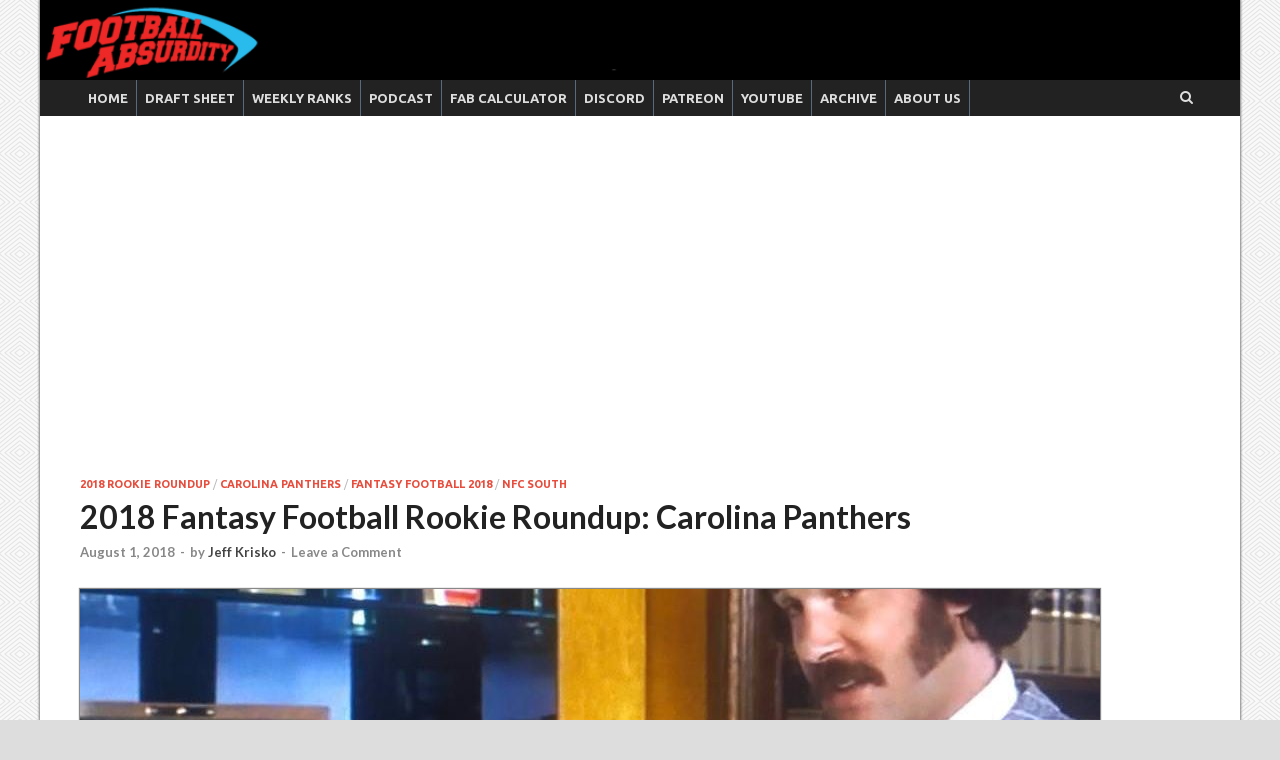

--- FILE ---
content_type: text/html; charset=UTF-8
request_url: https://footballabsurdity.com/2018/08/01/2018-fantasy-football-rookie-roundup-carolina-panthers/
body_size: 16702
content:
<!DOCTYPE html>
<html lang="en-US">
<head>
<meta charset="UTF-8">
<meta name="viewport" content="width=device-width, initial-scale=1">
<link rel="profile" href="http://gmpg.org/xfn/11">

<title>2018 Fantasy Football Rookie Roundup: Carolina Panthers &#8211; Football Absurdity</title>
<meta name='robots' content='max-image-preview:large' />
<link rel='dns-prefetch' href='//secure.gravatar.com' />
<link rel='dns-prefetch' href='//stats.wp.com' />
<link rel='dns-prefetch' href='//fonts.googleapis.com' />
<link rel='dns-prefetch' href='//v0.wordpress.com' />
<link rel='dns-prefetch' href='//jetpack.wordpress.com' />
<link rel='dns-prefetch' href='//s0.wp.com' />
<link rel='dns-prefetch' href='//public-api.wordpress.com' />
<link rel='dns-prefetch' href='//0.gravatar.com' />
<link rel='dns-prefetch' href='//1.gravatar.com' />
<link rel='dns-prefetch' href='//2.gravatar.com' />
<link rel='dns-prefetch' href='//widgets.wp.com' />
<link rel="alternate" type="application/rss+xml" title="Football Absurdity &raquo; Feed" href="https://footballabsurdity.com/feed/" />
<link rel="alternate" type="application/rss+xml" title="Football Absurdity &raquo; Comments Feed" href="https://footballabsurdity.com/comments/feed/" />
<link rel="alternate" type="application/rss+xml" title="Football Absurdity &raquo; 2018 Fantasy Football Rookie Roundup: Carolina Panthers Comments Feed" href="https://footballabsurdity.com/2018/08/01/2018-fantasy-football-rookie-roundup-carolina-panthers/feed/" />
<style id='wp-img-auto-sizes-contain-inline-css' type='text/css'>
img:is([sizes=auto i],[sizes^="auto," i]){contain-intrinsic-size:3000px 1500px}
/*# sourceURL=wp-img-auto-sizes-contain-inline-css */
</style>
<link rel='stylesheet' id='embedpress-css-css' href='https://footballabsurdity.com/wp-content/plugins/embedpress/assets/css/embedpress.css?ver=1767646283' type='text/css' media='all' />
<link rel='stylesheet' id='embedpress-blocks-style-css' href='https://footballabsurdity.com/wp-content/plugins/embedpress/assets/css/blocks.build.css?ver=1767646283' type='text/css' media='all' />
<link rel='stylesheet' id='embedpress-lazy-load-css-css' href='https://footballabsurdity.com/wp-content/plugins/embedpress/assets/css/lazy-load.css?ver=1767646283' type='text/css' media='all' />
<style id='wp-emoji-styles-inline-css' type='text/css'>

	img.wp-smiley, img.emoji {
		display: inline !important;
		border: none !important;
		box-shadow: none !important;
		height: 1em !important;
		width: 1em !important;
		margin: 0 0.07em !important;
		vertical-align: -0.1em !important;
		background: none !important;
		padding: 0 !important;
	}
/*# sourceURL=wp-emoji-styles-inline-css */
</style>
<style id='wp-block-library-inline-css' type='text/css'>
:root{--wp-block-synced-color:#7a00df;--wp-block-synced-color--rgb:122,0,223;--wp-bound-block-color:var(--wp-block-synced-color);--wp-editor-canvas-background:#ddd;--wp-admin-theme-color:#007cba;--wp-admin-theme-color--rgb:0,124,186;--wp-admin-theme-color-darker-10:#006ba1;--wp-admin-theme-color-darker-10--rgb:0,107,160.5;--wp-admin-theme-color-darker-20:#005a87;--wp-admin-theme-color-darker-20--rgb:0,90,135;--wp-admin-border-width-focus:2px}@media (min-resolution:192dpi){:root{--wp-admin-border-width-focus:1.5px}}.wp-element-button{cursor:pointer}:root .has-very-light-gray-background-color{background-color:#eee}:root .has-very-dark-gray-background-color{background-color:#313131}:root .has-very-light-gray-color{color:#eee}:root .has-very-dark-gray-color{color:#313131}:root .has-vivid-green-cyan-to-vivid-cyan-blue-gradient-background{background:linear-gradient(135deg,#00d084,#0693e3)}:root .has-purple-crush-gradient-background{background:linear-gradient(135deg,#34e2e4,#4721fb 50%,#ab1dfe)}:root .has-hazy-dawn-gradient-background{background:linear-gradient(135deg,#faaca8,#dad0ec)}:root .has-subdued-olive-gradient-background{background:linear-gradient(135deg,#fafae1,#67a671)}:root .has-atomic-cream-gradient-background{background:linear-gradient(135deg,#fdd79a,#004a59)}:root .has-nightshade-gradient-background{background:linear-gradient(135deg,#330968,#31cdcf)}:root .has-midnight-gradient-background{background:linear-gradient(135deg,#020381,#2874fc)}:root{--wp--preset--font-size--normal:16px;--wp--preset--font-size--huge:42px}.has-regular-font-size{font-size:1em}.has-larger-font-size{font-size:2.625em}.has-normal-font-size{font-size:var(--wp--preset--font-size--normal)}.has-huge-font-size{font-size:var(--wp--preset--font-size--huge)}.has-text-align-center{text-align:center}.has-text-align-left{text-align:left}.has-text-align-right{text-align:right}.has-fit-text{white-space:nowrap!important}#end-resizable-editor-section{display:none}.aligncenter{clear:both}.items-justified-left{justify-content:flex-start}.items-justified-center{justify-content:center}.items-justified-right{justify-content:flex-end}.items-justified-space-between{justify-content:space-between}.screen-reader-text{border:0;clip-path:inset(50%);height:1px;margin:-1px;overflow:hidden;padding:0;position:absolute;width:1px;word-wrap:normal!important}.screen-reader-text:focus{background-color:#ddd;clip-path:none;color:#444;display:block;font-size:1em;height:auto;left:5px;line-height:normal;padding:15px 23px 14px;text-decoration:none;top:5px;width:auto;z-index:100000}html :where(.has-border-color){border-style:solid}html :where([style*=border-top-color]){border-top-style:solid}html :where([style*=border-right-color]){border-right-style:solid}html :where([style*=border-bottom-color]){border-bottom-style:solid}html :where([style*=border-left-color]){border-left-style:solid}html :where([style*=border-width]){border-style:solid}html :where([style*=border-top-width]){border-top-style:solid}html :where([style*=border-right-width]){border-right-style:solid}html :where([style*=border-bottom-width]){border-bottom-style:solid}html :where([style*=border-left-width]){border-left-style:solid}html :where(img[class*=wp-image-]){height:auto;max-width:100%}:where(figure){margin:0 0 1em}html :where(.is-position-sticky){--wp-admin--admin-bar--position-offset:var(--wp-admin--admin-bar--height,0px)}@media screen and (max-width:600px){html :where(.is-position-sticky){--wp-admin--admin-bar--position-offset:0px}}

/*# sourceURL=wp-block-library-inline-css */
</style><style id='global-styles-inline-css' type='text/css'>
:root{--wp--preset--aspect-ratio--square: 1;--wp--preset--aspect-ratio--4-3: 4/3;--wp--preset--aspect-ratio--3-4: 3/4;--wp--preset--aspect-ratio--3-2: 3/2;--wp--preset--aspect-ratio--2-3: 2/3;--wp--preset--aspect-ratio--16-9: 16/9;--wp--preset--aspect-ratio--9-16: 9/16;--wp--preset--color--black: #000000;--wp--preset--color--cyan-bluish-gray: #abb8c3;--wp--preset--color--white: #ffffff;--wp--preset--color--pale-pink: #f78da7;--wp--preset--color--vivid-red: #cf2e2e;--wp--preset--color--luminous-vivid-orange: #ff6900;--wp--preset--color--luminous-vivid-amber: #fcb900;--wp--preset--color--light-green-cyan: #7bdcb5;--wp--preset--color--vivid-green-cyan: #00d084;--wp--preset--color--pale-cyan-blue: #8ed1fc;--wp--preset--color--vivid-cyan-blue: #0693e3;--wp--preset--color--vivid-purple: #9b51e0;--wp--preset--gradient--vivid-cyan-blue-to-vivid-purple: linear-gradient(135deg,rgb(6,147,227) 0%,rgb(155,81,224) 100%);--wp--preset--gradient--light-green-cyan-to-vivid-green-cyan: linear-gradient(135deg,rgb(122,220,180) 0%,rgb(0,208,130) 100%);--wp--preset--gradient--luminous-vivid-amber-to-luminous-vivid-orange: linear-gradient(135deg,rgb(252,185,0) 0%,rgb(255,105,0) 100%);--wp--preset--gradient--luminous-vivid-orange-to-vivid-red: linear-gradient(135deg,rgb(255,105,0) 0%,rgb(207,46,46) 100%);--wp--preset--gradient--very-light-gray-to-cyan-bluish-gray: linear-gradient(135deg,rgb(238,238,238) 0%,rgb(169,184,195) 100%);--wp--preset--gradient--cool-to-warm-spectrum: linear-gradient(135deg,rgb(74,234,220) 0%,rgb(151,120,209) 20%,rgb(207,42,186) 40%,rgb(238,44,130) 60%,rgb(251,105,98) 80%,rgb(254,248,76) 100%);--wp--preset--gradient--blush-light-purple: linear-gradient(135deg,rgb(255,206,236) 0%,rgb(152,150,240) 100%);--wp--preset--gradient--blush-bordeaux: linear-gradient(135deg,rgb(254,205,165) 0%,rgb(254,45,45) 50%,rgb(107,0,62) 100%);--wp--preset--gradient--luminous-dusk: linear-gradient(135deg,rgb(255,203,112) 0%,rgb(199,81,192) 50%,rgb(65,88,208) 100%);--wp--preset--gradient--pale-ocean: linear-gradient(135deg,rgb(255,245,203) 0%,rgb(182,227,212) 50%,rgb(51,167,181) 100%);--wp--preset--gradient--electric-grass: linear-gradient(135deg,rgb(202,248,128) 0%,rgb(113,206,126) 100%);--wp--preset--gradient--midnight: linear-gradient(135deg,rgb(2,3,129) 0%,rgb(40,116,252) 100%);--wp--preset--font-size--small: 13px;--wp--preset--font-size--medium: 20px;--wp--preset--font-size--large: 36px;--wp--preset--font-size--x-large: 42px;--wp--preset--spacing--20: 0.44rem;--wp--preset--spacing--30: 0.67rem;--wp--preset--spacing--40: 1rem;--wp--preset--spacing--50: 1.5rem;--wp--preset--spacing--60: 2.25rem;--wp--preset--spacing--70: 3.38rem;--wp--preset--spacing--80: 5.06rem;--wp--preset--shadow--natural: 6px 6px 9px rgba(0, 0, 0, 0.2);--wp--preset--shadow--deep: 12px 12px 50px rgba(0, 0, 0, 0.4);--wp--preset--shadow--sharp: 6px 6px 0px rgba(0, 0, 0, 0.2);--wp--preset--shadow--outlined: 6px 6px 0px -3px rgb(255, 255, 255), 6px 6px rgb(0, 0, 0);--wp--preset--shadow--crisp: 6px 6px 0px rgb(0, 0, 0);}:where(.is-layout-flex){gap: 0.5em;}:where(.is-layout-grid){gap: 0.5em;}body .is-layout-flex{display: flex;}.is-layout-flex{flex-wrap: wrap;align-items: center;}.is-layout-flex > :is(*, div){margin: 0;}body .is-layout-grid{display: grid;}.is-layout-grid > :is(*, div){margin: 0;}:where(.wp-block-columns.is-layout-flex){gap: 2em;}:where(.wp-block-columns.is-layout-grid){gap: 2em;}:where(.wp-block-post-template.is-layout-flex){gap: 1.25em;}:where(.wp-block-post-template.is-layout-grid){gap: 1.25em;}.has-black-color{color: var(--wp--preset--color--black) !important;}.has-cyan-bluish-gray-color{color: var(--wp--preset--color--cyan-bluish-gray) !important;}.has-white-color{color: var(--wp--preset--color--white) !important;}.has-pale-pink-color{color: var(--wp--preset--color--pale-pink) !important;}.has-vivid-red-color{color: var(--wp--preset--color--vivid-red) !important;}.has-luminous-vivid-orange-color{color: var(--wp--preset--color--luminous-vivid-orange) !important;}.has-luminous-vivid-amber-color{color: var(--wp--preset--color--luminous-vivid-amber) !important;}.has-light-green-cyan-color{color: var(--wp--preset--color--light-green-cyan) !important;}.has-vivid-green-cyan-color{color: var(--wp--preset--color--vivid-green-cyan) !important;}.has-pale-cyan-blue-color{color: var(--wp--preset--color--pale-cyan-blue) !important;}.has-vivid-cyan-blue-color{color: var(--wp--preset--color--vivid-cyan-blue) !important;}.has-vivid-purple-color{color: var(--wp--preset--color--vivid-purple) !important;}.has-black-background-color{background-color: var(--wp--preset--color--black) !important;}.has-cyan-bluish-gray-background-color{background-color: var(--wp--preset--color--cyan-bluish-gray) !important;}.has-white-background-color{background-color: var(--wp--preset--color--white) !important;}.has-pale-pink-background-color{background-color: var(--wp--preset--color--pale-pink) !important;}.has-vivid-red-background-color{background-color: var(--wp--preset--color--vivid-red) !important;}.has-luminous-vivid-orange-background-color{background-color: var(--wp--preset--color--luminous-vivid-orange) !important;}.has-luminous-vivid-amber-background-color{background-color: var(--wp--preset--color--luminous-vivid-amber) !important;}.has-light-green-cyan-background-color{background-color: var(--wp--preset--color--light-green-cyan) !important;}.has-vivid-green-cyan-background-color{background-color: var(--wp--preset--color--vivid-green-cyan) !important;}.has-pale-cyan-blue-background-color{background-color: var(--wp--preset--color--pale-cyan-blue) !important;}.has-vivid-cyan-blue-background-color{background-color: var(--wp--preset--color--vivid-cyan-blue) !important;}.has-vivid-purple-background-color{background-color: var(--wp--preset--color--vivid-purple) !important;}.has-black-border-color{border-color: var(--wp--preset--color--black) !important;}.has-cyan-bluish-gray-border-color{border-color: var(--wp--preset--color--cyan-bluish-gray) !important;}.has-white-border-color{border-color: var(--wp--preset--color--white) !important;}.has-pale-pink-border-color{border-color: var(--wp--preset--color--pale-pink) !important;}.has-vivid-red-border-color{border-color: var(--wp--preset--color--vivid-red) !important;}.has-luminous-vivid-orange-border-color{border-color: var(--wp--preset--color--luminous-vivid-orange) !important;}.has-luminous-vivid-amber-border-color{border-color: var(--wp--preset--color--luminous-vivid-amber) !important;}.has-light-green-cyan-border-color{border-color: var(--wp--preset--color--light-green-cyan) !important;}.has-vivid-green-cyan-border-color{border-color: var(--wp--preset--color--vivid-green-cyan) !important;}.has-pale-cyan-blue-border-color{border-color: var(--wp--preset--color--pale-cyan-blue) !important;}.has-vivid-cyan-blue-border-color{border-color: var(--wp--preset--color--vivid-cyan-blue) !important;}.has-vivid-purple-border-color{border-color: var(--wp--preset--color--vivid-purple) !important;}.has-vivid-cyan-blue-to-vivid-purple-gradient-background{background: var(--wp--preset--gradient--vivid-cyan-blue-to-vivid-purple) !important;}.has-light-green-cyan-to-vivid-green-cyan-gradient-background{background: var(--wp--preset--gradient--light-green-cyan-to-vivid-green-cyan) !important;}.has-luminous-vivid-amber-to-luminous-vivid-orange-gradient-background{background: var(--wp--preset--gradient--luminous-vivid-amber-to-luminous-vivid-orange) !important;}.has-luminous-vivid-orange-to-vivid-red-gradient-background{background: var(--wp--preset--gradient--luminous-vivid-orange-to-vivid-red) !important;}.has-very-light-gray-to-cyan-bluish-gray-gradient-background{background: var(--wp--preset--gradient--very-light-gray-to-cyan-bluish-gray) !important;}.has-cool-to-warm-spectrum-gradient-background{background: var(--wp--preset--gradient--cool-to-warm-spectrum) !important;}.has-blush-light-purple-gradient-background{background: var(--wp--preset--gradient--blush-light-purple) !important;}.has-blush-bordeaux-gradient-background{background: var(--wp--preset--gradient--blush-bordeaux) !important;}.has-luminous-dusk-gradient-background{background: var(--wp--preset--gradient--luminous-dusk) !important;}.has-pale-ocean-gradient-background{background: var(--wp--preset--gradient--pale-ocean) !important;}.has-electric-grass-gradient-background{background: var(--wp--preset--gradient--electric-grass) !important;}.has-midnight-gradient-background{background: var(--wp--preset--gradient--midnight) !important;}.has-small-font-size{font-size: var(--wp--preset--font-size--small) !important;}.has-medium-font-size{font-size: var(--wp--preset--font-size--medium) !important;}.has-large-font-size{font-size: var(--wp--preset--font-size--large) !important;}.has-x-large-font-size{font-size: var(--wp--preset--font-size--x-large) !important;}
/*# sourceURL=global-styles-inline-css */
</style>

<style id='classic-theme-styles-inline-css' type='text/css'>
/*! This file is auto-generated */
.wp-block-button__link{color:#fff;background-color:#32373c;border-radius:9999px;box-shadow:none;text-decoration:none;padding:calc(.667em + 2px) calc(1.333em + 2px);font-size:1.125em}.wp-block-file__button{background:#32373c;color:#fff;text-decoration:none}
/*# sourceURL=/wp-includes/css/classic-themes.min.css */
</style>
<link rel='stylesheet' id='wpps-fonts-css' href='https://footballabsurdity.com/wp-content/plugins/wp-edit-password-protected/assets/css/wpps-fonts.css?ver=1.3.6' type='text/css' media='all' />
<link rel='stylesheet' id='wppps-style-css' href='https://footballabsurdity.com/wp-content/plugins/wp-edit-password-protected/assets/css/wppps-style.css?ver=1.3.6' type='text/css' media='all' />
<link rel='stylesheet' id='parent-css' href='https://footballabsurdity.com/wp-content/themes/hitmag/style.css?ver=6.9' type='text/css' media='all' />
<link rel='stylesheet' id='hitmag-fonts-css' href='https://fonts.googleapis.com/css?family=Ubuntu%3A400%2C500%2C700%7CLato%3A400%2C700%2C400italic%2C700italic%7COpen+Sans%3A400%2C400italic%2C700&#038;subset=latin%2Clatin-ext' type='text/css' media='all' />
<link rel='stylesheet' id='hitmag-font-awesome-css' href='https://footballabsurdity.com/wp-content/themes/hitmag/css/font-awesome.min.css?ver=4.7.0' type='text/css' media='all' />
<link rel='stylesheet' id='hitmag-style-css' href='https://footballabsurdity.com/wp-content/themes/fatheme/style.css?ver=6.9' type='text/css' media='all' />
<link rel='stylesheet' id='jquery-flexslider-css' href='https://footballabsurdity.com/wp-content/themes/hitmag/css/flexslider.css?ver=6.9' type='text/css' media='screen' />
<link rel='stylesheet' id='jquery-magnific-popup-css' href='https://footballabsurdity.com/wp-content/themes/hitmag/css/magnific-popup.css?ver=6.9' type='text/css' media='all' />
<link rel='stylesheet' id='open-sans-css' href='https://fonts.googleapis.com/css?family=Open+Sans%3A300italic%2C400italic%2C600italic%2C300%2C400%2C600&#038;subset=latin%2Clatin-ext&#038;display=fallback&#038;ver=6.9' type='text/css' media='all' />
<link rel='stylesheet' id='jetpack_likes-css' href='https://footballabsurdity.com/wp-content/plugins/jetpack/modules/likes/style.css?ver=15.4' type='text/css' media='all' />
<!--n2css--><!--n2js--><script type="text/javascript" src="https://footballabsurdity.com/wp-includes/js/jquery/jquery.min.js?ver=3.7.1" id="jquery-core-js"></script>
<script type="text/javascript" src="https://footballabsurdity.com/wp-includes/js/jquery/jquery-migrate.min.js?ver=3.4.1" id="jquery-migrate-js"></script>
<script type="text/javascript" src="https://footballabsurdity.com/wp-content/plugins/wp-hide-post/public/js/wp-hide-post-public.js?ver=2.0.10" id="wp-hide-post-js"></script>
<link rel="https://api.w.org/" href="https://footballabsurdity.com/wp-json/" /><link rel="alternate" title="JSON" type="application/json" href="https://footballabsurdity.com/wp-json/wp/v2/posts/6546" /><link rel="EditURI" type="application/rsd+xml" title="RSD" href="https://footballabsurdity.com/xmlrpc.php?rsd" />
<meta name="generator" content="WordPress 6.9" />
<meta name="generator" content="Seriously Simple Podcasting 3.14.2" />
<link rel="canonical" href="https://footballabsurdity.com/2018/08/01/2018-fantasy-football-rookie-roundup-carolina-panthers/" />
<link rel='shortlink' href='https://wp.me/pcmotY-1HA' />

<link rel="alternate" type="application/rss+xml" title="Podcast RSS feed" href="https://footballabsurdity.com/feed/podcast" />

	<style>img#wpstats{display:none}</style>
		<!-- Analytics by WP Statistics - https://wp-statistics.com -->
		<style type="text/css">
			
			button,
			input[type="button"],
			input[type="reset"],
			input[type="submit"] {
				background: #E74C3C;
			}

            .th-readmore {
                background: #E74C3C;
            }           

            a:hover {
                color: #E74C3C;
            } 

            .main-navigation a:hover {
                background-color: #E74C3C;
            }

            .main-navigation .current_page_item > a,
            .main-navigation .current-menu-item > a,
            .main-navigation .current_page_ancestor > a,
            .main-navigation .current-menu-ancestor > a {
                background-color: #E74C3C;
            }

            #main-nav-button:hover {
                background-color: #E74C3C;
            }

            .post-navigation .post-title:hover {
                color: #E74C3C;
            }

            .top-navigation a:hover {
                color: #E74C3C;
            }

            .top-navigation ul ul a:hover {
                background: #E74C3C;
            }

            #top-nav-button:hover {
                color: #E74C3C;
            }

            .responsive-mainnav li a:hover,
            .responsive-topnav li a:hover {
                background: #E74C3C;
            }

            #hm-search-form .search-form .search-submit {
                background-color: #E74C3C;
            }

            .nav-links .current {
                background: #E74C3C;
            }

            .is-style-hitmag-widget-title,
            .elementor-widget-container h5,
            .widgettitle,
            .widget-title {
                border-bottom: 2px solid #E74C3C;
            }

            .footer-widget-title {
                border-bottom: 2px solid #E74C3C;
            }

            .widget-area a:hover {
                color: #E74C3C;
            }

            .footer-widget-area .widget a:hover {
                color: #E74C3C;
            }

            .site-info a:hover {
                color: #E74C3C;
            }

            .wp-block-search .wp-block-search__button,
            .search-form .search-submit {
                background: #E74C3C;
            }

            .hmb-entry-title a:hover {
                color: #E74C3C;
            }

            .hmb-entry-meta a:hover,
            .hms-meta a:hover {
                color: #E74C3C;
            }

            .hms-title a:hover {
                color: #E74C3C;
            }

            .hmw-grid-post .post-title a:hover {
                color: #E74C3C;
            }

            .footer-widget-area .hmw-grid-post .post-title a:hover,
            .footer-widget-area .hmb-entry-title a:hover,
            .footer-widget-area .hms-title a:hover {
                color: #E74C3C;
            }

            .hm-tabs-wdt .ui-state-active {
                border-bottom: 2px solid #E74C3C;
            }

            a.hm-viewall {
                background: #E74C3C;
            }

            #hitmag-tags a,
            .widget_tag_cloud .tagcloud a {
                background: #E74C3C;
            }

            .site-title a {
                color: #E74C3C;
            }

            .hitmag-post .entry-title a:hover {
                color: #E74C3C;
            }

            .hitmag-post .entry-meta a:hover {
                color: #E74C3C;
            }

            .cat-links a {
                color: #E74C3C;
            }

            .hitmag-single .entry-meta a:hover {
                color: #E74C3C;
            }

            .hitmag-single .author a:hover {
                color: #E74C3C;
            }

            .hm-author-content .author-posts-link {
                color: #E74C3C;
            }

            .hm-tags-links a:hover {
                background: #E74C3C;
            }

            .hm-tagged {
                background: #E74C3C;
            }

            .hm-edit-link a.post-edit-link {
                background: #E74C3C;
            }

            .arc-page-title {
                border-bottom: 2px solid #E74C3C;
            }

            .srch-page-title {
                border-bottom: 2px solid #E74C3C;
            }

            .hm-slider-details .cat-links {
                background: #E74C3C;
            }

            .hm-rel-post .post-title a:hover {
                color: #E74C3C;
            }

            .comment-author a {
                color: #E74C3C;
            }

            .comment-metadata a:hover,
            .comment-metadata a:focus,
            .pingback .comment-edit-link:hover,
            .pingback .comment-edit-link:focus {
                color: #E74C3C;
            }

            .comment-reply-link:hover,
            .comment-reply-link:focus {
                background: #E74C3C;
            }

            .required {
                color: #E74C3C;
            }

            blockquote {
                border-left: 3px solid #E74C3C;
            }

            .comment-reply-title small a:before {
                color: #E74C3C;
            }
            
            .woocommerce ul.products li.product h3:hover,
            .woocommerce-widget-area ul li a:hover,
            .woocommerce-loop-product__title:hover {
                color: #E74C3C;
            }

            .woocommerce-product-search input[type="submit"],
            .woocommerce #respond input#submit, 
            .woocommerce a.button, 
            .woocommerce button.button, 
            .woocommerce input.button,
            .woocommerce nav.woocommerce-pagination ul li a:focus,
            .woocommerce nav.woocommerce-pagination ul li a:hover,
            .woocommerce nav.woocommerce-pagination ul li span.current,
            .woocommerce span.onsale,
            .woocommerce-widget-area .widget-title,
            .woocommerce #respond input#submit.alt,
            .woocommerce a.button.alt,
            .woocommerce button.button.alt,
            .woocommerce input.button.alt {
                background: #E74C3C;
            }
            
            .wp-block-quote,
            .wp-block-quote:not(.is-large):not(.is-style-large) {
                border-left: 3px solid #E74C3C;
            }
                .hm-header-bg-holder {
                    background-image: url(https://footballabsurdity.com/wp-content/uploads/2021/01/headerblank.png);
                    background-size: cover;
                    background-repeat: no-repeat;
                }
            		</style>
	<link rel="pingback" href="https://footballabsurdity.com/xmlrpc.php">	<style type="text/css">

			.site-title a,
		.site-description {
			position: absolute;
			clip: rect(1px, 1px, 1px, 1px);
		}

	
	</style>
	
<!-- Jetpack Open Graph Tags -->
<meta property="og:type" content="article" />
<meta property="og:title" content="2018 Fantasy Football Rookie Roundup: Carolina Panthers" />
<meta property="og:url" content="https://footballabsurdity.com/2018/08/01/2018-fantasy-football-rookie-roundup-carolina-panthers/" />
<meta property="og:description" content="The Carolina Panthers had a bit of a swoon in 2016, but bounced back to the playoffs in 2017. In the 2018 NFL Draft, they drafted only two players at traditional fantasy football positions: one ear…" />
<meta property="article:published_time" content="2018-08-01T17:15:55+00:00" />
<meta property="article:modified_time" content="2018-08-01T17:12:58+00:00" />
<meta property="article:author" content="https://footballabsurdity.com/author/jmkrisko/" />
<meta property="og:site_name" content="Football Absurdity" />
<meta property="og:image" content="https://footballabsurdity.com/wp-content/uploads/2018/08/7K45XpZ.jpg" />
<meta property="og:image:width" content="1020" />
<meta property="og:image:height" content="680" />
<meta property="og:image:alt" content="" />
<meta property="og:locale" content="en_US" />
<meta name="twitter:site" content="@fballabsurdity" />
<meta name="twitter:text:title" content="2018 Fantasy Football Rookie Roundup: Carolina Panthers" />
<meta name="twitter:image" content="https://footballabsurdity.com/wp-content/uploads/2018/08/7K45XpZ.jpg?w=640" />
<meta name="twitter:card" content="summary_large_image" />

<!-- End Jetpack Open Graph Tags -->
<link rel="icon" href="https://footballabsurdity.com/wp-content/uploads/2022/09/faicon-150x150.jpg" sizes="32x32" />
<link rel="icon" href="https://footballabsurdity.com/wp-content/uploads/2022/09/faicon.jpg" sizes="192x192" />
<link rel="apple-touch-icon" href="https://footballabsurdity.com/wp-content/uploads/2022/09/faicon.jpg" />
<meta name="msapplication-TileImage" content="https://footballabsurdity.com/wp-content/uploads/2022/09/faicon.jpg" />
<style id="kirki-inline-styles"></style><link rel='stylesheet' id='jetpack-swiper-library-css' href='https://footballabsurdity.com/wp-content/plugins/jetpack/_inc/blocks/swiper.css?ver=15.4' type='text/css' media='all' />
<link rel='stylesheet' id='jetpack-carousel-css' href='https://footballabsurdity.com/wp-content/plugins/jetpack/modules/carousel/jetpack-carousel.css?ver=15.4' type='text/css' media='all' />
</head>

<body class="wp-singular post-template-default single single-post postid-6546 single-format-standard wp-embed-responsive wp-theme-hitmag wp-child-theme-fatheme group-blog th-no-sidebar">



<div id="page" class="site hitmag-wrapper">
	<a class="skip-link screen-reader-text" href="#content">Skip to content</a>

	
	<header id="masthead" class="site-header" role="banner">

		
		
		<div class="header-main-area hm-header-bg-holder">
			<div class="hm-container">
			<div class="site-branding">
				<div class="site-branding-content">
					<div class="hm-logo">
											</div><!-- .hm-logo -->

					<div class="hm-site-title">
													<p class="site-title"><a href="https://footballabsurdity.com/" rel="home">Football Absurdity</a></p>
													<p class="site-description">Our Analysis is No Joke&#8230; But the Jokes Are</p>
											</div><!-- .hm-site-title -->
				</div><!-- .site-branding-content -->
			</div><!-- .site-branding -->

			
			<div class="hm-header-sidebar"><aside id="block-9" class="widget widget_block"><script async src="https://pagead2.googlesyndication.com/pagead/js/adsbygoogle.js?client=ca-pub-8685842661569039"
     crossorigin="anonymous"></script></aside></div>			</div><!-- .hm-container -->
		</div><!-- .header-main-area -->

		
		<div class="hm-nav-container">
			<nav id="site-navigation" class="main-navigation" role="navigation">
				<div class="hm-container">
					<div class="menu-primary-container"><ul id="primary-menu" class="menu"><li id="menu-item-6183" class="menu-item menu-item-type-post_type menu-item-object-page menu-item-home menu-item-6183"><a href="https://footballabsurdity.com/">Home</a></li>
<li id="menu-item-28995" class="menu-item menu-item-type-post_type menu-item-object-page menu-item-28995"><a href="https://footballabsurdity.com/draft-sheet-form/">Draft Sheet</a></li>
<li id="menu-item-29116" class="menu-item menu-item-type-post_type menu-item-object-page menu-item-29116"><a href="https://footballabsurdity.com/walkerkellyranks/">Weekly Ranks</a></li>
<li id="menu-item-26950" class="menu-item menu-item-type-custom menu-item-object-custom menu-item-26950"><a href="https://footballabsurdity.com/feed/podcast/">Podcast</a></li>
<li id="menu-item-14062" class="menu-item menu-item-type-post_type menu-item-object-page menu-item-14062"><a href="https://footballabsurdity.com/faab-calculator/">FAB Calculator</a></li>
<li id="menu-item-26949" class="menu-item menu-item-type-custom menu-item-object-custom menu-item-26949"><a href="https://discord.gg/QdnHfw7EQr">Discord</a></li>
<li id="menu-item-10821" class="menu-item menu-item-type-custom menu-item-object-custom menu-item-10821"><a href="https://www.patreon.com/footballabsurdity">Patreon</a></li>
<li id="menu-item-26953" class="menu-item menu-item-type-custom menu-item-object-custom menu-item-26953"><a href="https://www.youtube.com/channel/UCk9aqQrPIzwT8J-cPWK9oBg">YouTube</a></li>
<li id="menu-item-27096" class="menu-item menu-item-type-custom menu-item-object-custom menu-item-27096"><a href="https://footballabsurdity.com/archive">Archive</a></li>
<li id="menu-item-9" class="menu-item menu-item-type-post_type menu-item-object-page menu-item-9"><a href="https://footballabsurdity.com/about/">About Us</a></li>
</ul></div>					
											<div class="hm-search-button-icon"></div>
						<div class="hm-search-box-container">
							<div class="hm-search-box">
								<form role="search" method="get" class="search-form" action="https://footballabsurdity.com/">
				<label>
					<span class="screen-reader-text">Search for:</span>
					<input type="search" class="search-field" placeholder="Search &hellip;" value="" name="s" />
				</label>
				<input type="submit" class="search-submit" value="Search" />
			</form>							</div><!-- th-search-box -->
						</div><!-- .th-search-box-container -->
									</div><!-- .hm-container -->
			</nav><!-- #site-navigation -->
			<div class="hm-nwrap">
				<a href="#" class="navbutton" id="main-nav-button">Main Menu</a>
			</div>
			<div class="responsive-mainnav"></div>
		</div><!-- .hm-nav-container -->

		
	</header><!-- #masthead -->

	
	<div id="content" class="site-content">
		<div class="hm-container">
	
	<div id="primary" class="content-area">
		<main id="main" class="site-main" role="main">

		
<article id="post-6546" class="hitmag-single post-6546 post type-post status-publish format-standard has-post-thumbnail hentry category-2018-rookie-roundup category-carolina-panthers category-fantasy-football-2018 category-nfc-south tag-dj-moore-ian-thomas">

	
	<header class="entry-header">
		<div class="cat-links"><a href="https://footballabsurdity.com/category/2018-rookie-roundup/" rel="category tag">2018 Rookie Roundup</a> / <a href="https://footballabsurdity.com/category/carolina-panthers/" rel="category tag">Carolina Panthers</a> / <a href="https://footballabsurdity.com/category/fantasy-football-2018/" rel="category tag">Fantasy Football 2018</a> / <a href="https://footballabsurdity.com/category/nfc-south/" rel="category tag">NFC South</a></div><h1 class="entry-title">2018 Fantasy Football Rookie Roundup: Carolina Panthers</h1>		<div class="entry-meta">
			<span class="posted-on"><a href="https://footballabsurdity.com/2018/08/01/2018-fantasy-football-rookie-roundup-carolina-panthers/" rel="bookmark"><time class="entry-date published" datetime="2018-08-01T12:15:55-05:00">August 1, 2018</time><time class="updated" datetime="2018-08-01T12:12:58-05:00">August 1, 2018</time></a></span><span class="meta-sep"> - </span><span class="byline"> by <span class="author vcard"><a class="url fn n" href="https://footballabsurdity.com/author/jmkrisko/">Jeff Krisko</a></span></span><span class="meta-sep"> - </span><span class="comments-link"><a href="https://footballabsurdity.com/2018/08/01/2018-fantasy-football-rookie-roundup-carolina-panthers/#respond">Leave a Comment</a></span>		</div><!-- .entry-meta -->
		
	</header><!-- .entry-header -->
	
	<a class="image-link" href="https://footballabsurdity.com/wp-content/uploads/2018/08/7K45XpZ.jpg"><img width="1020" height="450" src="https://footballabsurdity.com/wp-content/uploads/2018/08/7K45XpZ-1020x450.jpg" class="attachment-hitmag-landscape size-hitmag-landscape wp-post-image" alt="" decoding="async" fetchpriority="high" data-attachment-id="6572" data-permalink="https://footballabsurdity.com/2018/08/01/2018-fantasy-football-rookie-roundup-carolina-panthers/7k45xpz/" data-orig-file="https://footballabsurdity.com/wp-content/uploads/2018/08/7K45XpZ.jpg" data-orig-size="1020,680" data-comments-opened="1" data-image-meta="{&quot;aperture&quot;:&quot;0&quot;,&quot;credit&quot;:&quot;&quot;,&quot;camera&quot;:&quot;&quot;,&quot;caption&quot;:&quot;&quot;,&quot;created_timestamp&quot;:&quot;0&quot;,&quot;copyright&quot;:&quot;&quot;,&quot;focal_length&quot;:&quot;0&quot;,&quot;iso&quot;:&quot;0&quot;,&quot;shutter_speed&quot;:&quot;0&quot;,&quot;title&quot;:&quot;&quot;,&quot;orientation&quot;:&quot;0&quot;}" data-image-title="7K45XpZ" data-image-description="" data-image-caption="" data-medium-file="https://footballabsurdity.com/wp-content/uploads/2018/08/7K45XpZ-300x200.jpg" data-large-file="https://footballabsurdity.com/wp-content/uploads/2018/08/7K45XpZ.jpg" /></a>
	
	<div class="entry-content">
		<p>The Carolina Panthers had a bit of a swoon in 2016, but bounced back to the playoffs in 2017. In the 2018 NFL Draft, they drafted only two players at traditional fantasy football positions: one early, and one in the middle rounds. Are they players worth knowing about for your 2018 fantasy football leagues?</p>
<p><strong>D.J. Moore, Wide Receiver, Round One<br />
</strong>To be honest, there isn’t a lot of show-stopping tape for Moore on a target-by-target basis. Everything he does, in aggregate, is wonderful. He doesn’t always play the fastest, but his 4.42 40-yard dash shows he can. His routes are great. Body control is not a problem. He’s not huge and he doesn’t fight too hard for 50/50 balls so he doesn’t particularly pop on tape. Still, he plays a quality wide receiver at an already exceptionally polished level.</p>
<p>Here’s the problem with D.J. Moore: the way the Panthers offense is built. Moore enters a crowded situation that will see little opportunities for him to score touchdowns from within the ten-yard line (that’s Cam Territory). He’ll also be battling receiving back extraordinaire Christian McCaffrey and the ageless wonder Greg Olsen for touches. Also, Devin Funchess and C.J. Anderson exist. However, it’s shaping up to be a good offense. He has a chance to be a thousand yard receiver in this offense, despite his limited touchdown upside. He’s a perfect tenth or eleventh round flier.</p>
<p>TALENT: <img decoding="async" data-attachment-id="5557" data-permalink="https://footballabsurdity.com/2018/06/06/2018-fantasy-football-rookie-roundup-arizona-cardinals/5zekes/" data-orig-file="https://footballabsurdity.com/wp-content/uploads/2018/06/5zekes.png" data-orig-size="250,49" data-comments-opened="1" data-image-meta="{&quot;aperture&quot;:&quot;0&quot;,&quot;credit&quot;:&quot;&quot;,&quot;camera&quot;:&quot;&quot;,&quot;caption&quot;:&quot;&quot;,&quot;created_timestamp&quot;:&quot;0&quot;,&quot;copyright&quot;:&quot;&quot;,&quot;focal_length&quot;:&quot;0&quot;,&quot;iso&quot;:&quot;0&quot;,&quot;shutter_speed&quot;:&quot;0&quot;,&quot;title&quot;:&quot;&quot;,&quot;orientation&quot;:&quot;0&quot;}" data-image-title="5zekes" data-image-description="" data-image-caption="" data-medium-file="https://footballabsurdity.com/wp-content/uploads/2018/06/5zekes.png" data-large-file="https://footballabsurdity.com/wp-content/uploads/2018/06/5zekes.png" class="size-full wp-image-5557 alignnone" src="//wp-content/uploads/2018/06/5zekes.png" alt="" width="250" height="49" /><br />
OPPORTUNITY: <img decoding="async" data-attachment-id="5555" data-permalink="https://footballabsurdity.com/2018/06/06/2018-fantasy-football-rookie-roundup-arizona-cardinals/3zekes/" data-orig-file="https://footballabsurdity.com/wp-content/uploads/2018/06/3zekes.png" data-orig-size="250,49" data-comments-opened="1" data-image-meta="{&quot;aperture&quot;:&quot;0&quot;,&quot;credit&quot;:&quot;&quot;,&quot;camera&quot;:&quot;&quot;,&quot;caption&quot;:&quot;&quot;,&quot;created_timestamp&quot;:&quot;0&quot;,&quot;copyright&quot;:&quot;&quot;,&quot;focal_length&quot;:&quot;0&quot;,&quot;iso&quot;:&quot;0&quot;,&quot;shutter_speed&quot;:&quot;0&quot;,&quot;title&quot;:&quot;&quot;,&quot;orientation&quot;:&quot;0&quot;}" data-image-title="3zekes" data-image-description="" data-image-caption="" data-medium-file="https://footballabsurdity.com/wp-content/uploads/2018/06/3zekes.png" data-large-file="https://footballabsurdity.com/wp-content/uploads/2018/06/3zekes.png" class="size-full wp-image-5555 alignnone" src="//wp-content/uploads/2018/06/3zekes.png" alt="" width="250" height="49" /><br />
2018 OUTLOOK: <img decoding="async" data-attachment-id="5555" data-permalink="https://footballabsurdity.com/2018/06/06/2018-fantasy-football-rookie-roundup-arizona-cardinals/3zekes/" data-orig-file="https://footballabsurdity.com/wp-content/uploads/2018/06/3zekes.png" data-orig-size="250,49" data-comments-opened="1" data-image-meta="{&quot;aperture&quot;:&quot;0&quot;,&quot;credit&quot;:&quot;&quot;,&quot;camera&quot;:&quot;&quot;,&quot;caption&quot;:&quot;&quot;,&quot;created_timestamp&quot;:&quot;0&quot;,&quot;copyright&quot;:&quot;&quot;,&quot;focal_length&quot;:&quot;0&quot;,&quot;iso&quot;:&quot;0&quot;,&quot;shutter_speed&quot;:&quot;0&quot;,&quot;title&quot;:&quot;&quot;,&quot;orientation&quot;:&quot;0&quot;}" data-image-title="3zekes" data-image-description="" data-image-caption="" data-medium-file="https://footballabsurdity.com/wp-content/uploads/2018/06/3zekes.png" data-large-file="https://footballabsurdity.com/wp-content/uploads/2018/06/3zekes.png" class="size-full wp-image-5555 alignnone" src="//wp-content/uploads/2018/06/3zekes.png" alt="" width="250" height="49" /></p>
<p>&nbsp;</p>
<p><strong>Ian Thomas, Tight End, Round Four</strong><br />
Thomas is an extremely talented tight end who will do well to get reigned in under Greg Olsen’s watchful eye. He has good hands and body control when targeted, but his routes are telegraphed and slow (though he’s fast with the ball). He’s strong and hard to take down once he has the ball, but isn’t ever going to make anyone miss… ever. Remember what I said about Moore’s situation in a crowded offense? Go ahead and multiply that by ten, and then you&#8217;ll have Ian Thomas&#8217; situation. Thomas will end up with three or four touchdowns this season but the SPARQ freak has to get out from under Olsen’s shadow before he’s relevant.</p>
<p>TALENT: <img loading="lazy" decoding="async" data-attachment-id="5554" data-permalink="https://footballabsurdity.com/2018/06/06/2018-fantasy-football-rookie-roundup-arizona-cardinals/2zekes/" data-orig-file="https://footballabsurdity.com/wp-content/uploads/2018/06/2zekes.png" data-orig-size="250,49" data-comments-opened="1" data-image-meta="{&quot;aperture&quot;:&quot;0&quot;,&quot;credit&quot;:&quot;&quot;,&quot;camera&quot;:&quot;&quot;,&quot;caption&quot;:&quot;&quot;,&quot;created_timestamp&quot;:&quot;0&quot;,&quot;copyright&quot;:&quot;&quot;,&quot;focal_length&quot;:&quot;0&quot;,&quot;iso&quot;:&quot;0&quot;,&quot;shutter_speed&quot;:&quot;0&quot;,&quot;title&quot;:&quot;&quot;,&quot;orientation&quot;:&quot;0&quot;}" data-image-title="2zekes" data-image-description="" data-image-caption="" data-medium-file="https://footballabsurdity.com/wp-content/uploads/2018/06/2zekes.png" data-large-file="https://footballabsurdity.com/wp-content/uploads/2018/06/2zekes.png" class="size-full wp-image-5554 alignnone" src="//wp-content/uploads/2018/06/2zekes.png" alt="" width="250" height="49" /><br />
OPPORTUNITY: <img loading="lazy" decoding="async" data-attachment-id="5552" data-permalink="https://footballabsurdity.com/2018/06/06/2018-fantasy-football-rookie-roundup-arizona-cardinals/0zekes/" data-orig-file="https://footballabsurdity.com/wp-content/uploads/2018/06/0zekes.png" data-orig-size="250,49" data-comments-opened="1" data-image-meta="{&quot;aperture&quot;:&quot;0&quot;,&quot;credit&quot;:&quot;&quot;,&quot;camera&quot;:&quot;&quot;,&quot;caption&quot;:&quot;&quot;,&quot;created_timestamp&quot;:&quot;0&quot;,&quot;copyright&quot;:&quot;&quot;,&quot;focal_length&quot;:&quot;0&quot;,&quot;iso&quot;:&quot;0&quot;,&quot;shutter_speed&quot;:&quot;0&quot;,&quot;title&quot;:&quot;&quot;,&quot;orientation&quot;:&quot;0&quot;}" data-image-title="0zekes" data-image-description="" data-image-caption="" data-medium-file="https://footballabsurdity.com/wp-content/uploads/2018/06/0zekes.png" data-large-file="https://footballabsurdity.com/wp-content/uploads/2018/06/0zekes.png" class="size-full wp-image-5552 alignnone" src="//wp-content/uploads/2018/06/0zekes.png" alt="" width="250" height="49" /><br />
2018 OUTLOOK: <img loading="lazy" decoding="async" data-attachment-id="5552" data-permalink="https://footballabsurdity.com/2018/06/06/2018-fantasy-football-rookie-roundup-arizona-cardinals/0zekes/" data-orig-file="https://footballabsurdity.com/wp-content/uploads/2018/06/0zekes.png" data-orig-size="250,49" data-comments-opened="1" data-image-meta="{&quot;aperture&quot;:&quot;0&quot;,&quot;credit&quot;:&quot;&quot;,&quot;camera&quot;:&quot;&quot;,&quot;caption&quot;:&quot;&quot;,&quot;created_timestamp&quot;:&quot;0&quot;,&quot;copyright&quot;:&quot;&quot;,&quot;focal_length&quot;:&quot;0&quot;,&quot;iso&quot;:&quot;0&quot;,&quot;shutter_speed&quot;:&quot;0&quot;,&quot;title&quot;:&quot;&quot;,&quot;orientation&quot;:&quot;0&quot;}" data-image-title="0zekes" data-image-description="" data-image-caption="" data-medium-file="https://footballabsurdity.com/wp-content/uploads/2018/06/0zekes.png" data-large-file="https://footballabsurdity.com/wp-content/uploads/2018/06/0zekes.png" class="size-full wp-image-5552 alignnone" src="//wp-content/uploads/2018/06/0zekes.png" alt="" width="250" height="49" /></p>
<p>&nbsp;</p>
<p>For more 2018 rookie team roundups, check out these:</p>
<p><a href="https://wp.me/p918ok-1Hz">Atlanta Falcons 2018 Rookie Roundup</a></p>
<p><a href="/2018/07/27/2018-rookie-roundup-new-england-patriots/">2018 Rookie Roundup: New England Patriots</a></p>
<p><a href="https://wp.me/p918ok-1H1">2018 Rookie Roundup: New York Jets</a></p>
	</div><!-- .entry-content -->

	
	<footer class="entry-footer">
		<span class="hm-tags-links"><span class="hm-tagged">Tagged</span><a href="https://footballabsurdity.com/tag/dj-moore-ian-thomas/" rel="tag">DJ Moore. Ian Thomas</a></span>	</footer><!-- .entry-footer -->

	
</article><!-- #post-## -->
    <div class="hm-related-posts">
    
    <div class="wt-container">
        <h4 class="widget-title">Related Posts</h4>
    </div>

    <div class="hmrp-container">

        
                <div class="hm-rel-post">
                    <a href="https://footballabsurdity.com/2020/12/07/fantasy-football-absurdity-check-can-we-trust-baker-mayfield/" rel="bookmark" title="Fantasy Football Absurdity Check: Can We Trust Baker Mayfield?">
                        <img width="348" height="215" src="https://footballabsurdity.com/wp-content/uploads/2020/06/bakermayfield-348x215.png" class="attachment-hitmag-grid size-hitmag-grid wp-post-image" alt="Baker Mayfield cut list start or sit quarterback sleeper afc wild card AFC Divisional Round Cleveland Browns" decoding="async" loading="lazy" data-attachment-id="17235" data-permalink="https://footballabsurdity.com/2020/06/09/2020-baker-mayfield-fantasy-football-player-profile/bakermayfield-2/" data-orig-file="https://footballabsurdity.com/wp-content/uploads/2020/06/bakermayfield.png" data-orig-size="914,425" data-comments-opened="1" data-image-meta="{&quot;aperture&quot;:&quot;0&quot;,&quot;credit&quot;:&quot;&quot;,&quot;camera&quot;:&quot;&quot;,&quot;caption&quot;:&quot;&quot;,&quot;created_timestamp&quot;:&quot;0&quot;,&quot;copyright&quot;:&quot;&quot;,&quot;focal_length&quot;:&quot;0&quot;,&quot;iso&quot;:&quot;0&quot;,&quot;shutter_speed&quot;:&quot;0&quot;,&quot;title&quot;:&quot;&quot;,&quot;orientation&quot;:&quot;0&quot;}" data-image-title="Baker Mayfield cut list start or sit quarterback sleeper afc wild card AFC Divisional Round Cleveland Browns" data-image-description="&lt;p&gt;[Header Image Source: https://upload.wikimedia.org/wikipedia/commons/3/3f/Baker_Mayfield_vs_Bengals_2019_%282%29.jpg under CC SA 2.0]&lt;/p&gt;
" data-image-caption="&lt;p&gt;Baker Mayfield cut list start or sit quarterback sleeper afc wild card AFC Divisional Round Cleveland Browns&lt;/p&gt;
" data-medium-file="https://footballabsurdity.com/wp-content/uploads/2020/06/bakermayfield-300x139.png" data-large-file="https://footballabsurdity.com/wp-content/uploads/2020/06/bakermayfield.png" />                    </a>
                    <h3 class="post-title">
                        <a href="https://footballabsurdity.com/2020/12/07/fantasy-football-absurdity-check-can-we-trust-baker-mayfield/" rel="bookmark" title="Fantasy Football Absurdity Check: Can We Trust Baker Mayfield?">
                            Fantasy Football Absurdity Check: Can We Trust Baker Mayfield?                        </a>
                    </h3>
                    <p class="hms-meta"><time class="entry-date published" datetime="2020-12-07T08:00:38-06:00">December 7, 2020</time><time class="updated" datetime="2020-12-06T19:02:54-06:00">December 6, 2020</time></p>
                </div>
            
            
                <div class="hm-rel-post">
                    <a href="https://footballabsurdity.com/2019/07/21/2019-fantasy-football-christian-kirk-player-profile/" rel="bookmark" title="Protected: 2019 Fantasy Football Christian Kirk Player Profile">
                        <img width="348" height="215" src="https://footballabsurdity.com/wp-content/uploads/2019/07/Christian-Kirk-with-attribution-348x215.jpg" class="attachment-hitmag-grid size-hitmag-grid wp-post-image" alt="" decoding="async" loading="lazy" data-attachment-id="11795" data-permalink="https://footballabsurdity.com/2019/07/21/2019-fantasy-football-christian-kirk-player-profile/christian-kirk-with-attribution/" data-orig-file="https://footballabsurdity.com/wp-content/uploads/2019/07/Christian-Kirk-with-attribution.jpg" data-orig-size="650,300" data-comments-opened="1" data-image-meta="{&quot;aperture&quot;:&quot;0&quot;,&quot;credit&quot;:&quot;&quot;,&quot;camera&quot;:&quot;&quot;,&quot;caption&quot;:&quot;&quot;,&quot;created_timestamp&quot;:&quot;0&quot;,&quot;copyright&quot;:&quot;&quot;,&quot;focal_length&quot;:&quot;0&quot;,&quot;iso&quot;:&quot;0&quot;,&quot;shutter_speed&quot;:&quot;0&quot;,&quot;title&quot;:&quot;&quot;,&quot;orientation&quot;:&quot;1&quot;}" data-image-title="Christian Kirk with attribution" data-image-description="" data-image-caption="" data-medium-file="https://footballabsurdity.com/wp-content/uploads/2019/07/Christian-Kirk-with-attribution-300x138.jpg" data-large-file="https://footballabsurdity.com/wp-content/uploads/2019/07/Christian-Kirk-with-attribution.jpg" />                    </a>
                    <h3 class="post-title">
                        <a href="https://footballabsurdity.com/2019/07/21/2019-fantasy-football-christian-kirk-player-profile/" rel="bookmark" title="Protected: 2019 Fantasy Football Christian Kirk Player Profile">
                            Protected: 2019 Fantasy Football Christian Kirk Player Profile                        </a>
                    </h3>
                    <p class="hms-meta"><time class="entry-date published" datetime="2019-07-21T19:19:05-05:00">July 21, 2019</time><time class="updated" datetime="2019-08-12T23:07:58-05:00">August 12, 2019</time></p>
                </div>
            
            
                <div class="hm-rel-post">
                    <a href="https://footballabsurdity.com/2018/08/01/2018-fantasy-football-rookie-roundup-tennessee-titans/" rel="bookmark" title="2018 Fantasy Football Rookie Roundup: Tennessee Titans">
                        <img width="348" height="215" src="https://footballabsurdity.com/wp-content/uploads/2018/08/merkusmerioter-348x215.png" class="attachment-hitmag-grid size-hitmag-grid wp-post-image" alt="" decoding="async" loading="lazy" data-attachment-id="6590" data-permalink="https://footballabsurdity.com/2018/08/01/2018-fantasy-football-rookie-roundup-tennessee-titans/merkusmerioter/" data-orig-file="https://footballabsurdity.com/wp-content/uploads/2018/08/merkusmerioter.png" data-orig-size="754,357" data-comments-opened="1" data-image-meta="{&quot;aperture&quot;:&quot;0&quot;,&quot;credit&quot;:&quot;&quot;,&quot;camera&quot;:&quot;&quot;,&quot;caption&quot;:&quot;&quot;,&quot;created_timestamp&quot;:&quot;0&quot;,&quot;copyright&quot;:&quot;&quot;,&quot;focal_length&quot;:&quot;0&quot;,&quot;iso&quot;:&quot;0&quot;,&quot;shutter_speed&quot;:&quot;0&quot;,&quot;title&quot;:&quot;&quot;,&quot;orientation&quot;:&quot;0&quot;}" data-image-title="merkusmerioter" data-image-description="" data-image-caption="" data-medium-file="https://footballabsurdity.com/wp-content/uploads/2018/08/merkusmerioter-300x142.png" data-large-file="https://footballabsurdity.com/wp-content/uploads/2018/08/merkusmerioter.png" />                    </a>
                    <h3 class="post-title">
                        <a href="https://footballabsurdity.com/2018/08/01/2018-fantasy-football-rookie-roundup-tennessee-titans/" rel="bookmark" title="2018 Fantasy Football Rookie Roundup: Tennessee Titans">
                            2018 Fantasy Football Rookie Roundup: Tennessee Titans                        </a>
                    </h3>
                    <p class="hms-meta"><time class="entry-date published" datetime="2018-08-01T13:45:18-05:00">August 1, 2018</time><time class="updated" datetime="2018-08-01T13:54:06-05:00">August 1, 2018</time></p>
                </div>
            
            
    </div>
    </div>

    
	<nav class="navigation post-navigation" aria-label="Posts">
		<h2 class="screen-reader-text">Post navigation</h2>
		<div class="nav-links"><div class="nav-previous"><a href="https://footballabsurdity.com/2018/08/01/2018-fantasy-football-rookie-roundup-atlanta-falcons/" rel="prev"><span class="meta-nav" aria-hidden="true">Previous Article</span> <span class="post-title">2018 Fantasy Football Rookie Roundup: Atlanta Falcons</span></a></div><div class="nav-next"><a href="https://footballabsurdity.com/2018/08/01/2018-fantasy-football-rookie-roundup-new-orleans-saints/" rel="next"><span class="meta-nav" aria-hidden="true">Next Article</span> <span class="post-title">2018 Fantasy Football Rookie Roundup: New Orleans Saints</span></a></div></div>
	</nav><div class="hm-authorbox">

    <div class="hm-author-img">
        <img alt='' src='https://secure.gravatar.com/avatar/729a3d1d3506ccb0bd537919fdd53eda27646acc92baa4483cd7f3a3a3c37400?s=100&#038;d=identicon&#038;r=g' srcset='https://secure.gravatar.com/avatar/729a3d1d3506ccb0bd537919fdd53eda27646acc92baa4483cd7f3a3a3c37400?s=200&#038;d=identicon&#038;r=g 2x' class='avatar avatar-100 photo' height='100' width='100' loading='lazy' decoding='async'/>    </div>

    <div class="hm-author-content">
        <h4 class="author-name">About Jeff Krisko</h4>
        <p class="author-description">You can follow me on twitter, @jeffkrisko for the same lukewarm takes you read here.</p>
        <a class="author-posts-link" href="https://footballabsurdity.com/author/jmkrisko/" title="Jeff Krisko">
            View all posts by Jeff Krisko &rarr;        </a>
    </div>

</div>
<div id="comments" class="comments-area">

	
		<div id="respond" class="comment-respond">
			<h3 id="reply-title" class="comment-reply-title">Leave a Reply<small><a rel="nofollow" id="cancel-comment-reply-link" href="/2018/08/01/2018-fantasy-football-rookie-roundup-carolina-panthers/#respond" style="display:none;">Cancel reply</a></small></h3>			<form id="commentform" class="comment-form">
				<iframe
					title="Comment Form"
					src="https://jetpack.wordpress.com/jetpack-comment/?blogid=182653362&#038;postid=6546&#038;comment_registration=1&#038;require_name_email=1&#038;stc_enabled=1&#038;stb_enabled=1&#038;show_avatars=1&#038;avatar_default=identicon&#038;greeting=Leave+a+Reply&#038;jetpack_comments_nonce=ca5b02b051&#038;greeting_reply=Leave+a+Reply+to+%25s&#038;color_scheme=light&#038;lang=en_US&#038;jetpack_version=15.4&#038;iframe_unique_id=1&#038;show_cookie_consent=10&#038;has_cookie_consent=0&#038;is_current_user_subscribed=0&#038;token_key=%3Bnormal%3B&#038;sig=7cb6c6564fa6867db9df599c7bab4fd3e2e31555#parent=https%3A%2F%2Ffootballabsurdity.com%2F2018%2F08%2F01%2F2018-fantasy-football-rookie-roundup-carolina-panthers%2F"
											name="jetpack_remote_comment"
						style="width:100%; height: 315px; border:0;"
										class="jetpack_remote_comment"
					id="jetpack_remote_comment"
					sandbox="allow-same-origin allow-top-navigation allow-scripts allow-forms allow-popups"
				>
									</iframe>
									<!--[if !IE]><!-->
					<script>
						document.addEventListener('DOMContentLoaded', function () {
							var commentForms = document.getElementsByClassName('jetpack_remote_comment');
							for (var i = 0; i < commentForms.length; i++) {
								commentForms[i].allowTransparency = false;
								commentForms[i].scrolling = 'no';
							}
						});
					</script>
					<!--<![endif]-->
							</form>
		</div>

		
		<input type="hidden" name="comment_parent" id="comment_parent" value="" />

		
</div><!-- #comments -->

		</main><!-- #main -->
	</div><!-- #primary -->

	</div><!-- .hm-container -->
	</div><!-- #content -->

	
	<footer id="colophon" class="site-footer" role="contentinfo">
		<div class="hm-container">

			
			<div class="footer-widget-area">
				<div class="footer-sidebar" role="complementary">
											
									</div><!-- .footer-sidebar -->
		
				<div class="footer-sidebar" role="complementary">
					
									</div><!-- .footer-sidebar -->		

				<div class="footer-sidebar" role="complementary">
					
									</div><!-- .footer-sidebar -->			
			</div><!-- .footer-widget-area -->

			
		</div><!-- .hm-container -->

		<div class="site-info">
			<div class="hm-container">
				<div class="site-info-owner">
					Copyright &#169; 2026 <a href="https://footballabsurdity.com/" title="Football Absurdity" >Football Absurdity</a>.				</div>			
				<div class="site-info-designer">
					Powered by <a href="https://wordpress.org" target="_blank" title="WordPress">WordPress</a> and <a href="https://themezhut.com/themes/hitmag/" target="_blank" title="HitMag WordPress Theme">HitMag</a>.				</div>
			</div><!-- .hm-container -->
		</div><!-- .site-info -->
	</footer><!-- #colophon -->

	
</div><!-- #page -->


<script type="speculationrules">
{"prefetch":[{"source":"document","where":{"and":[{"href_matches":"/*"},{"not":{"href_matches":["/wp-*.php","/wp-admin/*","/wp-content/uploads/*","/wp-content/*","/wp-content/plugins/*","/wp-content/themes/fatheme/*","/wp-content/themes/hitmag/*","/*\\?(.+)"]}},{"not":{"selector_matches":"a[rel~=\"nofollow\"]"}},{"not":{"selector_matches":".no-prefetch, .no-prefetch a"}}]},"eagerness":"conservative"}]}
</script>
	<div style="display:none">
			<div class="grofile-hash-map-7dea01f4a9bd573fd436bf0fb4958ef7">
		</div>
		</div>
				<div id="jp-carousel-loading-overlay">
			<div id="jp-carousel-loading-wrapper">
				<span id="jp-carousel-library-loading">&nbsp;</span>
			</div>
		</div>
		<div class="jp-carousel-overlay" style="display: none;">

		<div class="jp-carousel-container">
			<!-- The Carousel Swiper -->
			<div
				class="jp-carousel-wrap swiper jp-carousel-swiper-container jp-carousel-transitions"
				itemscope
				itemtype="https://schema.org/ImageGallery">
				<div class="jp-carousel swiper-wrapper"></div>
				<div class="jp-swiper-button-prev swiper-button-prev">
					<svg width="25" height="24" viewBox="0 0 25 24" fill="none" xmlns="http://www.w3.org/2000/svg">
						<mask id="maskPrev" mask-type="alpha" maskUnits="userSpaceOnUse" x="8" y="6" width="9" height="12">
							<path d="M16.2072 16.59L11.6496 12L16.2072 7.41L14.8041 6L8.8335 12L14.8041 18L16.2072 16.59Z" fill="white"/>
						</mask>
						<g mask="url(#maskPrev)">
							<rect x="0.579102" width="23.8823" height="24" fill="#FFFFFF"/>
						</g>
					</svg>
				</div>
				<div class="jp-swiper-button-next swiper-button-next">
					<svg width="25" height="24" viewBox="0 0 25 24" fill="none" xmlns="http://www.w3.org/2000/svg">
						<mask id="maskNext" mask-type="alpha" maskUnits="userSpaceOnUse" x="8" y="6" width="8" height="12">
							<path d="M8.59814 16.59L13.1557 12L8.59814 7.41L10.0012 6L15.9718 12L10.0012 18L8.59814 16.59Z" fill="white"/>
						</mask>
						<g mask="url(#maskNext)">
							<rect x="0.34375" width="23.8822" height="24" fill="#FFFFFF"/>
						</g>
					</svg>
				</div>
			</div>
			<!-- The main close buton -->
			<div class="jp-carousel-close-hint">
				<svg width="25" height="24" viewBox="0 0 25 24" fill="none" xmlns="http://www.w3.org/2000/svg">
					<mask id="maskClose" mask-type="alpha" maskUnits="userSpaceOnUse" x="5" y="5" width="15" height="14">
						<path d="M19.3166 6.41L17.9135 5L12.3509 10.59L6.78834 5L5.38525 6.41L10.9478 12L5.38525 17.59L6.78834 19L12.3509 13.41L17.9135 19L19.3166 17.59L13.754 12L19.3166 6.41Z" fill="white"/>
					</mask>
					<g mask="url(#maskClose)">
						<rect x="0.409668" width="23.8823" height="24" fill="#FFFFFF"/>
					</g>
				</svg>
			</div>
			<!-- Image info, comments and meta -->
			<div class="jp-carousel-info">
				<div class="jp-carousel-info-footer">
					<div class="jp-carousel-pagination-container">
						<div class="jp-swiper-pagination swiper-pagination"></div>
						<div class="jp-carousel-pagination"></div>
					</div>
					<div class="jp-carousel-photo-title-container">
						<h2 class="jp-carousel-photo-caption"></h2>
					</div>
					<div class="jp-carousel-photo-icons-container">
						<a href="#" class="jp-carousel-icon-btn jp-carousel-icon-info" aria-label="Toggle photo metadata visibility">
							<span class="jp-carousel-icon">
								<svg width="25" height="24" viewBox="0 0 25 24" fill="none" xmlns="http://www.w3.org/2000/svg">
									<mask id="maskInfo" mask-type="alpha" maskUnits="userSpaceOnUse" x="2" y="2" width="21" height="20">
										<path fill-rule="evenodd" clip-rule="evenodd" d="M12.7537 2C7.26076 2 2.80273 6.48 2.80273 12C2.80273 17.52 7.26076 22 12.7537 22C18.2466 22 22.7046 17.52 22.7046 12C22.7046 6.48 18.2466 2 12.7537 2ZM11.7586 7V9H13.7488V7H11.7586ZM11.7586 11V17H13.7488V11H11.7586ZM4.79292 12C4.79292 16.41 8.36531 20 12.7537 20C17.142 20 20.7144 16.41 20.7144 12C20.7144 7.59 17.142 4 12.7537 4C8.36531 4 4.79292 7.59 4.79292 12Z" fill="white"/>
									</mask>
									<g mask="url(#maskInfo)">
										<rect x="0.8125" width="23.8823" height="24" fill="#FFFFFF"/>
									</g>
								</svg>
							</span>
						</a>
												<a href="#" class="jp-carousel-icon-btn jp-carousel-icon-comments" aria-label="Toggle photo comments visibility">
							<span class="jp-carousel-icon">
								<svg width="25" height="24" viewBox="0 0 25 24" fill="none" xmlns="http://www.w3.org/2000/svg">
									<mask id="maskComments" mask-type="alpha" maskUnits="userSpaceOnUse" x="2" y="2" width="21" height="20">
										<path fill-rule="evenodd" clip-rule="evenodd" d="M4.3271 2H20.2486C21.3432 2 22.2388 2.9 22.2388 4V16C22.2388 17.1 21.3432 18 20.2486 18H6.31729L2.33691 22V4C2.33691 2.9 3.2325 2 4.3271 2ZM6.31729 16H20.2486V4H4.3271V18L6.31729 16Z" fill="white"/>
									</mask>
									<g mask="url(#maskComments)">
										<rect x="0.34668" width="23.8823" height="24" fill="#FFFFFF"/>
									</g>
								</svg>

								<span class="jp-carousel-has-comments-indicator" aria-label="This image has comments."></span>
							</span>
						</a>
											</div>
				</div>
				<div class="jp-carousel-info-extra">
					<div class="jp-carousel-info-content-wrapper">
						<div class="jp-carousel-photo-title-container">
							<h2 class="jp-carousel-photo-title"></h2>
						</div>
						<div class="jp-carousel-comments-wrapper">
															<div id="jp-carousel-comments-loading">
									<span>Loading Comments...</span>
								</div>
								<div class="jp-carousel-comments"></div>
								<div id="jp-carousel-comment-form-container">
									<span id="jp-carousel-comment-form-spinner">&nbsp;</span>
									<div id="jp-carousel-comment-post-results"></div>
																														<div id="jp-carousel-comment-form-commenting-as">
												<p id="jp-carousel-commenting-as">
													You must be <a href="#" class="jp-carousel-comment-login">logged in</a> to post a comment.												</p>
											</div>
																											</div>
													</div>
						<div class="jp-carousel-image-meta">
							<div class="jp-carousel-title-and-caption">
								<div class="jp-carousel-photo-info">
									<h3 class="jp-carousel-caption" itemprop="caption description"></h3>
								</div>

								<div class="jp-carousel-photo-description"></div>
							</div>
							<ul class="jp-carousel-image-exif" style="display: none;"></ul>
							<a class="jp-carousel-image-download" href="#" target="_blank" style="display: none;">
								<svg width="25" height="24" viewBox="0 0 25 24" fill="none" xmlns="http://www.w3.org/2000/svg">
									<mask id="mask0" mask-type="alpha" maskUnits="userSpaceOnUse" x="3" y="3" width="19" height="18">
										<path fill-rule="evenodd" clip-rule="evenodd" d="M5.84615 5V19H19.7775V12H21.7677V19C21.7677 20.1 20.8721 21 19.7775 21H5.84615C4.74159 21 3.85596 20.1 3.85596 19V5C3.85596 3.9 4.74159 3 5.84615 3H12.8118V5H5.84615ZM14.802 5V3H21.7677V10H19.7775V6.41L9.99569 16.24L8.59261 14.83L18.3744 5H14.802Z" fill="white"/>
									</mask>
									<g mask="url(#mask0)">
										<rect x="0.870605" width="23.8823" height="24" fill="#FFFFFF"/>
									</g>
								</svg>
								<span class="jp-carousel-download-text"></span>
							</a>
							<div class="jp-carousel-image-map" style="display: none;"></div>
						</div>
					</div>
				</div>
			</div>
		</div>

		</div>
		<script type="text/javascript" src="https://footballabsurdity.com/wp-content/plugins/embedpress/assets/js/gallery-justify.js?ver=1767646283" id="embedpress-gallery-justify-js"></script>
<script type="text/javascript" src="https://footballabsurdity.com/wp-content/plugins/embedpress/assets/js/lazy-load.js?ver=1767646283" id="embedpress-lazy-load-js"></script>
<script type="text/javascript" src="https://footballabsurdity.com/wp-content/themes/hitmag/js/navigation.js?ver=20151215" id="hitmag-navigation-js"></script>
<script type="text/javascript" src="https://footballabsurdity.com/wp-content/themes/hitmag/js/skip-link-focus-fix.js?ver=20151215" id="hitmag-skip-link-focus-fix-js"></script>
<script type="text/javascript" src="https://footballabsurdity.com/wp-includes/js/comment-reply.min.js?ver=6.9" id="comment-reply-js" async="async" data-wp-strategy="async" fetchpriority="low"></script>
<script type="text/javascript" src="https://footballabsurdity.com/wp-content/themes/hitmag/js/jquery.flexslider-min.js?ver=6.9" id="jquery-flexslider-js"></script>
<script type="text/javascript" src="https://footballabsurdity.com/wp-content/themes/hitmag/js/scripts.js?ver=6.9" id="hitmag-scripts-js"></script>
<script type="text/javascript" src="https://footballabsurdity.com/wp-content/themes/hitmag/js/jquery.magnific-popup.min.js?ver=6.9" id="jquery-magnific-popup-js"></script>
<script type="text/javascript" src="https://secure.gravatar.com/js/gprofiles.js?ver=202605" id="grofiles-cards-js"></script>
<script type="text/javascript" id="wpgroho-js-extra">
/* <![CDATA[ */
var WPGroHo = {"my_hash":""};
//# sourceURL=wpgroho-js-extra
/* ]]> */
</script>
<script type="text/javascript" src="https://footballabsurdity.com/wp-content/plugins/jetpack/modules/wpgroho.js?ver=15.4" id="wpgroho-js"></script>
<script type="text/javascript" src="https://footballabsurdity.com/wp-content/plugins/jetpack/modules/likes/queuehandler.js?ver=15.4" id="jetpack_likes_queuehandler-js"></script>
<script type="text/javascript" id="wp-statistics-tracker-js-extra">
/* <![CDATA[ */
var WP_Statistics_Tracker_Object = {"requestUrl":"https://footballabsurdity.com/wp-json/wp-statistics/v2","ajaxUrl":"https://footballabsurdity.com/wp-admin/admin-ajax.php","hitParams":{"wp_statistics_hit":1,"source_type":"post","source_id":6546,"search_query":"","signature":"451590a08b95ad34bfa217fb63cd9a09","endpoint":"hit"},"option":{"dntEnabled":"","bypassAdBlockers":false,"consentIntegration":{"name":null,"status":[]},"isPreview":false,"userOnline":false,"trackAnonymously":false,"isWpConsentApiActive":false,"consentLevel":"functional"},"isLegacyEventLoaded":"","customEventAjaxUrl":"https://footballabsurdity.com/wp-admin/admin-ajax.php?action=wp_statistics_custom_event&nonce=e572ffeb05","onlineParams":{"wp_statistics_hit":1,"source_type":"post","source_id":6546,"search_query":"","signature":"451590a08b95ad34bfa217fb63cd9a09","action":"wp_statistics_online_check"},"jsCheckTime":"60000"};
//# sourceURL=wp-statistics-tracker-js-extra
/* ]]> */
</script>
<script type="text/javascript" src="https://footballabsurdity.com/wp-content/plugins/wp-statistics/assets/js/tracker.js?ver=14.16" id="wp-statistics-tracker-js"></script>
<script type="text/javascript" id="jetpack-stats-js-before">
/* <![CDATA[ */
_stq = window._stq || [];
_stq.push([ "view", {"v":"ext","blog":"182653362","post":"6546","tz":"-6","srv":"footballabsurdity.com","j":"1:15.4"} ]);
_stq.push([ "clickTrackerInit", "182653362", "6546" ]);
//# sourceURL=jetpack-stats-js-before
/* ]]> */
</script>
<script type="text/javascript" src="https://stats.wp.com/e-202605.js" id="jetpack-stats-js" defer="defer" data-wp-strategy="defer"></script>
<script type="text/javascript" id="jetpack-carousel-js-extra">
/* <![CDATA[ */
var jetpackSwiperLibraryPath = {"url":"https://footballabsurdity.com/wp-content/plugins/jetpack/_inc/blocks/swiper.js"};
var jetpackCarouselStrings = {"widths":[370,700,1000,1200,1400,2000],"is_logged_in":"","lang":"en","ajaxurl":"https://footballabsurdity.com/wp-admin/admin-ajax.php","nonce":"3eeb792d5f","display_exif":"1","display_comments":"1","single_image_gallery":"1","single_image_gallery_media_file":"","background_color":"black","comment":"Comment","post_comment":"Post Comment","write_comment":"Write a Comment...","loading_comments":"Loading Comments...","image_label":"Open image in full-screen.","download_original":"View full size \u003Cspan class=\"photo-size\"\u003E{0}\u003Cspan class=\"photo-size-times\"\u003E\u00d7\u003C/span\u003E{1}\u003C/span\u003E","no_comment_text":"Please be sure to submit some text with your comment.","no_comment_email":"Please provide an email address to comment.","no_comment_author":"Please provide your name to comment.","comment_post_error":"Sorry, but there was an error posting your comment. Please try again later.","comment_approved":"Your comment was approved.","comment_unapproved":"Your comment is in moderation.","camera":"Camera","aperture":"Aperture","shutter_speed":"Shutter Speed","focal_length":"Focal Length","copyright":"Copyright","comment_registration":"1","require_name_email":"1","login_url":"https://footballabsurdity.com/wp-login.php?redirect_to=https%3A%2F%2Ffootballabsurdity.com%2F2018%2F08%2F01%2F2018-fantasy-football-rookie-roundup-carolina-panthers%2F","blog_id":"1","meta_data":["camera","aperture","shutter_speed","focal_length","copyright"]};
//# sourceURL=jetpack-carousel-js-extra
/* ]]> */
</script>
<script type="text/javascript" src="https://footballabsurdity.com/wp-content/plugins/jetpack/_inc/build/carousel/jetpack-carousel.min.js?ver=15.4" id="jetpack-carousel-js"></script>
<script id="wp-emoji-settings" type="application/json">
{"baseUrl":"https://s.w.org/images/core/emoji/17.0.2/72x72/","ext":".png","svgUrl":"https://s.w.org/images/core/emoji/17.0.2/svg/","svgExt":".svg","source":{"concatemoji":"https://footballabsurdity.com/wp-includes/js/wp-emoji-release.min.js?ver=6.9"}}
</script>
<script type="module">
/* <![CDATA[ */
/*! This file is auto-generated */
const a=JSON.parse(document.getElementById("wp-emoji-settings").textContent),o=(window._wpemojiSettings=a,"wpEmojiSettingsSupports"),s=["flag","emoji"];function i(e){try{var t={supportTests:e,timestamp:(new Date).valueOf()};sessionStorage.setItem(o,JSON.stringify(t))}catch(e){}}function c(e,t,n){e.clearRect(0,0,e.canvas.width,e.canvas.height),e.fillText(t,0,0);t=new Uint32Array(e.getImageData(0,0,e.canvas.width,e.canvas.height).data);e.clearRect(0,0,e.canvas.width,e.canvas.height),e.fillText(n,0,0);const a=new Uint32Array(e.getImageData(0,0,e.canvas.width,e.canvas.height).data);return t.every((e,t)=>e===a[t])}function p(e,t){e.clearRect(0,0,e.canvas.width,e.canvas.height),e.fillText(t,0,0);var n=e.getImageData(16,16,1,1);for(let e=0;e<n.data.length;e++)if(0!==n.data[e])return!1;return!0}function u(e,t,n,a){switch(t){case"flag":return n(e,"\ud83c\udff3\ufe0f\u200d\u26a7\ufe0f","\ud83c\udff3\ufe0f\u200b\u26a7\ufe0f")?!1:!n(e,"\ud83c\udde8\ud83c\uddf6","\ud83c\udde8\u200b\ud83c\uddf6")&&!n(e,"\ud83c\udff4\udb40\udc67\udb40\udc62\udb40\udc65\udb40\udc6e\udb40\udc67\udb40\udc7f","\ud83c\udff4\u200b\udb40\udc67\u200b\udb40\udc62\u200b\udb40\udc65\u200b\udb40\udc6e\u200b\udb40\udc67\u200b\udb40\udc7f");case"emoji":return!a(e,"\ud83e\u1fac8")}return!1}function f(e,t,n,a){let r;const o=(r="undefined"!=typeof WorkerGlobalScope&&self instanceof WorkerGlobalScope?new OffscreenCanvas(300,150):document.createElement("canvas")).getContext("2d",{willReadFrequently:!0}),s=(o.textBaseline="top",o.font="600 32px Arial",{});return e.forEach(e=>{s[e]=t(o,e,n,a)}),s}function r(e){var t=document.createElement("script");t.src=e,t.defer=!0,document.head.appendChild(t)}a.supports={everything:!0,everythingExceptFlag:!0},new Promise(t=>{let n=function(){try{var e=JSON.parse(sessionStorage.getItem(o));if("object"==typeof e&&"number"==typeof e.timestamp&&(new Date).valueOf()<e.timestamp+604800&&"object"==typeof e.supportTests)return e.supportTests}catch(e){}return null}();if(!n){if("undefined"!=typeof Worker&&"undefined"!=typeof OffscreenCanvas&&"undefined"!=typeof URL&&URL.createObjectURL&&"undefined"!=typeof Blob)try{var e="postMessage("+f.toString()+"("+[JSON.stringify(s),u.toString(),c.toString(),p.toString()].join(",")+"));",a=new Blob([e],{type:"text/javascript"});const r=new Worker(URL.createObjectURL(a),{name:"wpTestEmojiSupports"});return void(r.onmessage=e=>{i(n=e.data),r.terminate(),t(n)})}catch(e){}i(n=f(s,u,c,p))}t(n)}).then(e=>{for(const n in e)a.supports[n]=e[n],a.supports.everything=a.supports.everything&&a.supports[n],"flag"!==n&&(a.supports.everythingExceptFlag=a.supports.everythingExceptFlag&&a.supports[n]);var t;a.supports.everythingExceptFlag=a.supports.everythingExceptFlag&&!a.supports.flag,a.supports.everything||((t=a.source||{}).concatemoji?r(t.concatemoji):t.wpemoji&&t.twemoji&&(r(t.twemoji),r(t.wpemoji)))});
//# sourceURL=https://footballabsurdity.com/wp-includes/js/wp-emoji-loader.min.js
/* ]]> */
</script>
		<script type="text/javascript">
			(function () {
				const iframe = document.getElementById( 'jetpack_remote_comment' );
								const watchReply = function() {
					// Check addComment._Jetpack_moveForm to make sure we don't monkey-patch twice.
					if ( 'undefined' !== typeof addComment && ! addComment._Jetpack_moveForm ) {
						// Cache the Core function.
						addComment._Jetpack_moveForm = addComment.moveForm;
						const commentParent = document.getElementById( 'comment_parent' );
						const cancel = document.getElementById( 'cancel-comment-reply-link' );

						function tellFrameNewParent ( commentParentValue ) {
							const url = new URL( iframe.src );
							if ( commentParentValue ) {
								url.searchParams.set( 'replytocom', commentParentValue )
							} else {
								url.searchParams.delete( 'replytocom' );
							}
							if( iframe.src !== url.href ) {
								iframe.src = url.href;
							}
						};

						cancel.addEventListener( 'click', function () {
							tellFrameNewParent( false );
						} );

						addComment.moveForm = function ( _, parentId ) {
							tellFrameNewParent( parentId );
							return addComment._Jetpack_moveForm.apply( null, arguments );
						};
					}
				}
				document.addEventListener( 'DOMContentLoaded', watchReply );
				// In WP 6.4+, the script is loaded asynchronously, so we need to wait for it to load before we monkey-patch the functions it introduces.
				document.querySelector('#comment-reply-js')?.addEventListener( 'load', watchReply );

								
				const commentIframes = document.getElementsByClassName('jetpack_remote_comment');

				window.addEventListener('message', function(event) {
					if (event.origin !== 'https://jetpack.wordpress.com') {
						return;
					}

					if (!event?.data?.iframeUniqueId && !event?.data?.height) {
						return;
					}

					const eventDataUniqueId = event.data.iframeUniqueId;

					// Change height for the matching comment iframe
					for (let i = 0; i < commentIframes.length; i++) {
						const iframe = commentIframes[i];
						const url = new URL(iframe.src);
						const iframeUniqueIdParam = url.searchParams.get('iframe_unique_id');
						if (iframeUniqueIdParam == event.data.iframeUniqueId) {
							iframe.style.height = event.data.height + 'px';
							return;
						}
					}
				});
			})();
		</script>
		</body>
</html>

--- FILE ---
content_type: text/html; charset=utf-8
request_url: https://www.google.com/recaptcha/api2/aframe
body_size: 269
content:
<!DOCTYPE HTML><html><head><meta http-equiv="content-type" content="text/html; charset=UTF-8"></head><body><script nonce="IQVB5OhSWdxF9aqcj4SfZA">/** Anti-fraud and anti-abuse applications only. See google.com/recaptcha */ try{var clients={'sodar':'https://pagead2.googlesyndication.com/pagead/sodar?'};window.addEventListener("message",function(a){try{if(a.source===window.parent){var b=JSON.parse(a.data);var c=clients[b['id']];if(c){var d=document.createElement('img');d.src=c+b['params']+'&rc='+(localStorage.getItem("rc::a")?sessionStorage.getItem("rc::b"):"");window.document.body.appendChild(d);sessionStorage.setItem("rc::e",parseInt(sessionStorage.getItem("rc::e")||0)+1);localStorage.setItem("rc::h",'1769521460849');}}}catch(b){}});window.parent.postMessage("_grecaptcha_ready", "*");}catch(b){}</script></body></html>

--- FILE ---
content_type: application/javascript
request_url: https://footballabsurdity.com/wp-content/themes/hitmag/js/scripts.js?ver=6.9
body_size: 353
content:
jQuery(document).ready(function(){
	jQuery(".hm-search-button-icon").on( "click", function() {
		jQuery(".hm-search-box-container").toggle('fast');
		jQuery(this).toggleClass("hm-search-close");
	});
});

jQuery(document).ready(function(){
	jQuery('.image-link').magnificPopup({
		type: 'image'
	});
});

/* Featured Slider */

jQuery(document).ready(function() {
	// The slider being synced must be initialized first
	jQuery('#hm-carousel').flexslider({
		animation: "slide",
		controlNav: false,
		animationLoop: false,
		slideshow: true,
		itemWidth: 135,
		itemMargin: 10,
		asNavFor: '#hm-slider'
	});

	jQuery('#hm-slider').flexslider({
		animation: "slide",
		controlNav: false,
		animationLoop: false,
		slideshow: true,
		sync: "#hm-carousel"
	});
});


/* Link the whole slide to the link*/
(function($) {
	$('div.hm-slider-container').on( 'click', function(e) {
		if ( $(e.target).is('span.cat-links') ) { 
			return false;
		} else {
			window.location = $(this).data('loc');
		}
	});
})(jQuery);

/* Tabs Widget */
jQuery(document).ready( function() {
	if ( typeof jQuery.fn.tabs === "function" ) {
		jQuery( ".hm-tabs-wdt" ).tabs();
	}
});